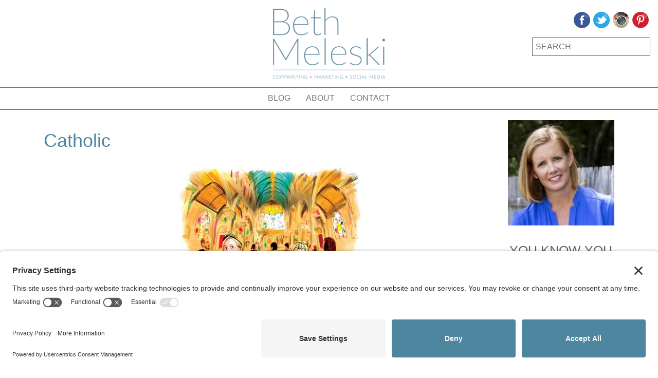

--- FILE ---
content_type: text/html; charset=UTF-8
request_url: https://www.mybethisms.com/tag/catholic/
body_size: 12492
content:
<!DOCTYPE html>
<html lang="en-US">
<head>
<link rel="preconnect" href="//privacy-proxy.usercentrics.eu">
<link rel="preload" href="//privacy-proxy.usercentrics.eu/latest/uc-block.bundle.js" as="script">
<script type="application/javascript" src="https://privacy-proxy.usercentrics.eu/latest/uc-block.bundle.js"></script>
<script id="usercentrics-cmp" src="https://app.usercentrics.eu/browser-ui/latest/loader.js" data-settings-id="afWaZsGj_ApNvv"  async></script>
<meta charset="UTF-8">
<meta name="viewport" content="width=device-width, initial-scale=1.0">
<title>Catholic Archives - My Bethisms</title>
<link rel="profile" href="http://gmpg.org/xfn/11">
<link rel="pingback" href="https://www.mybethisms.com/xmlrpc.php">
<meta name='robots' content='index, follow, max-image-preview:large, max-snippet:-1, max-video-preview:-1' />

	<!-- This site is optimized with the Yoast SEO plugin v21.2 - https://yoast.com/wordpress/plugins/seo/ -->
	<link rel="canonical" href="https://www.mybethisms.com/tag/catholic/" />
	<meta property="og:locale" content="en_US" />
	<meta property="og:type" content="article" />
	<meta property="og:title" content="Catholic Archives - My Bethisms" />
	<meta property="og:url" content="https://www.mybethisms.com/tag/catholic/" />
	<meta property="og:site_name" content="My Bethisms" />
	<script type="application/ld+json" class="yoast-schema-graph">{"@context":"https://schema.org","@graph":[{"@type":"CollectionPage","@id":"https://www.mybethisms.com/tag/catholic/","url":"https://www.mybethisms.com/tag/catholic/","name":"Catholic Archives - My Bethisms","isPartOf":{"@id":"https://www.mybethisms.com/#website"},"breadcrumb":{"@id":"https://www.mybethisms.com/tag/catholic/#breadcrumb"},"inLanguage":"en-US"},{"@type":"BreadcrumbList","@id":"https://www.mybethisms.com/tag/catholic/#breadcrumb","itemListElement":[{"@type":"ListItem","position":1,"name":"Home","item":"https://www.mybethisms.com/"},{"@type":"ListItem","position":2,"name":"Catholic"}]},{"@type":"WebSite","@id":"https://www.mybethisms.com/#website","url":"https://www.mybethisms.com/","name":"My Bethisms","description":"Writer, Mother, Minivan Driver","potentialAction":[{"@type":"SearchAction","target":{"@type":"EntryPoint","urlTemplate":"https://www.mybethisms.com/?s={search_term_string}"},"query-input":"required name=search_term_string"}],"inLanguage":"en-US"}]}</script>
	<!-- / Yoast SEO plugin. -->


<link rel='dns-prefetch' href='//static.addtoany.com' />
<link rel='dns-prefetch' href='//fonts.googleapis.com' />
<link rel="alternate" type="application/rss+xml" title="My Bethisms &raquo; Feed" href="https://www.mybethisms.com/feed/" />
<link rel="alternate" type="application/rss+xml" title="My Bethisms &raquo; Comments Feed" href="https://www.mybethisms.com/comments/feed/" />
<link rel="alternate" type="application/rss+xml" title="My Bethisms &raquo; Catholic Tag Feed" href="https://www.mybethisms.com/tag/catholic/feed/" />
		<!-- This site uses the Google Analytics by MonsterInsights plugin v9.11.1 - Using Analytics tracking - https://www.monsterinsights.com/ -->
							<script src="//www.googletagmanager.com/gtag/js?id=G-8Z9KPY1JW7"  data-cfasync="false" data-wpfc-render="false" type="text/javascript" async></script>
			<script data-cfasync="false" data-wpfc-render="false" type="text/javascript">
				var mi_version = '9.11.1';
				var mi_track_user = true;
				var mi_no_track_reason = '';
								var MonsterInsightsDefaultLocations = {"page_location":"https:\/\/www.mybethisms.com\/tag\/catholic\/","page_referrer":"https:\/\/www.mybethisms.com\/worth-a-fig"};
								if ( typeof MonsterInsightsPrivacyGuardFilter === 'function' ) {
					var MonsterInsightsLocations = (typeof MonsterInsightsExcludeQuery === 'object') ? MonsterInsightsPrivacyGuardFilter( MonsterInsightsExcludeQuery ) : MonsterInsightsPrivacyGuardFilter( MonsterInsightsDefaultLocations );
				} else {
					var MonsterInsightsLocations = (typeof MonsterInsightsExcludeQuery === 'object') ? MonsterInsightsExcludeQuery : MonsterInsightsDefaultLocations;
				}

								var disableStrs = [
										'ga-disable-G-8Z9KPY1JW7',
									];

				/* Function to detect opted out users */
				function __gtagTrackerIsOptedOut() {
					for (var index = 0; index < disableStrs.length; index++) {
						if (document.cookie.indexOf(disableStrs[index] + '=true') > -1) {
							return true;
						}
					}

					return false;
				}

				/* Disable tracking if the opt-out cookie exists. */
				if (__gtagTrackerIsOptedOut()) {
					for (var index = 0; index < disableStrs.length; index++) {
						window[disableStrs[index]] = true;
					}
				}

				/* Opt-out function */
				function __gtagTrackerOptout() {
					for (var index = 0; index < disableStrs.length; index++) {
						document.cookie = disableStrs[index] + '=true; expires=Thu, 31 Dec 2099 23:59:59 UTC; path=/';
						window[disableStrs[index]] = true;
					}
				}

				if ('undefined' === typeof gaOptout) {
					function gaOptout() {
						__gtagTrackerOptout();
					}
				}
								window.dataLayer = window.dataLayer || [];

				window.MonsterInsightsDualTracker = {
					helpers: {},
					trackers: {},
				};
				if (mi_track_user) {
					function __gtagDataLayer() {
						dataLayer.push(arguments);
					}

					function __gtagTracker(type, name, parameters) {
						if (!parameters) {
							parameters = {};
						}

						if (parameters.send_to) {
							__gtagDataLayer.apply(null, arguments);
							return;
						}

						if (type === 'event') {
														parameters.send_to = monsterinsights_frontend.v4_id;
							var hookName = name;
							if (typeof parameters['event_category'] !== 'undefined') {
								hookName = parameters['event_category'] + ':' + name;
							}

							if (typeof MonsterInsightsDualTracker.trackers[hookName] !== 'undefined') {
								MonsterInsightsDualTracker.trackers[hookName](parameters);
							} else {
								__gtagDataLayer('event', name, parameters);
							}
							
						} else {
							__gtagDataLayer.apply(null, arguments);
						}
					}

					__gtagTracker('js', new Date());
					__gtagTracker('set', {
						'developer_id.dZGIzZG': true,
											});
					if ( MonsterInsightsLocations.page_location ) {
						__gtagTracker('set', MonsterInsightsLocations);
					}
										__gtagTracker('config', 'G-8Z9KPY1JW7', {"forceSSL":"true"} );
										window.gtag = __gtagTracker;										(function () {
						/* https://developers.google.com/analytics/devguides/collection/analyticsjs/ */
						/* ga and __gaTracker compatibility shim. */
						var noopfn = function () {
							return null;
						};
						var newtracker = function () {
							return new Tracker();
						};
						var Tracker = function () {
							return null;
						};
						var p = Tracker.prototype;
						p.get = noopfn;
						p.set = noopfn;
						p.send = function () {
							var args = Array.prototype.slice.call(arguments);
							args.unshift('send');
							__gaTracker.apply(null, args);
						};
						var __gaTracker = function () {
							var len = arguments.length;
							if (len === 0) {
								return;
							}
							var f = arguments[len - 1];
							if (typeof f !== 'object' || f === null || typeof f.hitCallback !== 'function') {
								if ('send' === arguments[0]) {
									var hitConverted, hitObject = false, action;
									if ('event' === arguments[1]) {
										if ('undefined' !== typeof arguments[3]) {
											hitObject = {
												'eventAction': arguments[3],
												'eventCategory': arguments[2],
												'eventLabel': arguments[4],
												'value': arguments[5] ? arguments[5] : 1,
											}
										}
									}
									if ('pageview' === arguments[1]) {
										if ('undefined' !== typeof arguments[2]) {
											hitObject = {
												'eventAction': 'page_view',
												'page_path': arguments[2],
											}
										}
									}
									if (typeof arguments[2] === 'object') {
										hitObject = arguments[2];
									}
									if (typeof arguments[5] === 'object') {
										Object.assign(hitObject, arguments[5]);
									}
									if ('undefined' !== typeof arguments[1].hitType) {
										hitObject = arguments[1];
										if ('pageview' === hitObject.hitType) {
											hitObject.eventAction = 'page_view';
										}
									}
									if (hitObject) {
										action = 'timing' === arguments[1].hitType ? 'timing_complete' : hitObject.eventAction;
										hitConverted = mapArgs(hitObject);
										__gtagTracker('event', action, hitConverted);
									}
								}
								return;
							}

							function mapArgs(args) {
								var arg, hit = {};
								var gaMap = {
									'eventCategory': 'event_category',
									'eventAction': 'event_action',
									'eventLabel': 'event_label',
									'eventValue': 'event_value',
									'nonInteraction': 'non_interaction',
									'timingCategory': 'event_category',
									'timingVar': 'name',
									'timingValue': 'value',
									'timingLabel': 'event_label',
									'page': 'page_path',
									'location': 'page_location',
									'title': 'page_title',
									'referrer' : 'page_referrer',
								};
								for (arg in args) {
																		if (!(!args.hasOwnProperty(arg) || !gaMap.hasOwnProperty(arg))) {
										hit[gaMap[arg]] = args[arg];
									} else {
										hit[arg] = args[arg];
									}
								}
								return hit;
							}

							try {
								f.hitCallback();
							} catch (ex) {
							}
						};
						__gaTracker.create = newtracker;
						__gaTracker.getByName = newtracker;
						__gaTracker.getAll = function () {
							return [];
						};
						__gaTracker.remove = noopfn;
						__gaTracker.loaded = true;
						window['__gaTracker'] = __gaTracker;
					})();
									} else {
										console.log("");
					(function () {
						function __gtagTracker() {
							return null;
						}

						window['__gtagTracker'] = __gtagTracker;
						window['gtag'] = __gtagTracker;
					})();
									}
			</script>
							<!-- / Google Analytics by MonsterInsights -->
		<script type="text/javascript">
window._wpemojiSettings = {"baseUrl":"https:\/\/s.w.org\/images\/core\/emoji\/14.0.0\/72x72\/","ext":".png","svgUrl":"https:\/\/s.w.org\/images\/core\/emoji\/14.0.0\/svg\/","svgExt":".svg","source":{"concatemoji":"https:\/\/www.mybethisms.com\/wp-includes\/js\/wp-emoji-release.min.js?ver=6.3.7"}};
/*! This file is auto-generated */
!function(i,n){var o,s,e;function c(e){try{var t={supportTests:e,timestamp:(new Date).valueOf()};sessionStorage.setItem(o,JSON.stringify(t))}catch(e){}}function p(e,t,n){e.clearRect(0,0,e.canvas.width,e.canvas.height),e.fillText(t,0,0);var t=new Uint32Array(e.getImageData(0,0,e.canvas.width,e.canvas.height).data),r=(e.clearRect(0,0,e.canvas.width,e.canvas.height),e.fillText(n,0,0),new Uint32Array(e.getImageData(0,0,e.canvas.width,e.canvas.height).data));return t.every(function(e,t){return e===r[t]})}function u(e,t,n){switch(t){case"flag":return n(e,"\ud83c\udff3\ufe0f\u200d\u26a7\ufe0f","\ud83c\udff3\ufe0f\u200b\u26a7\ufe0f")?!1:!n(e,"\ud83c\uddfa\ud83c\uddf3","\ud83c\uddfa\u200b\ud83c\uddf3")&&!n(e,"\ud83c\udff4\udb40\udc67\udb40\udc62\udb40\udc65\udb40\udc6e\udb40\udc67\udb40\udc7f","\ud83c\udff4\u200b\udb40\udc67\u200b\udb40\udc62\u200b\udb40\udc65\u200b\udb40\udc6e\u200b\udb40\udc67\u200b\udb40\udc7f");case"emoji":return!n(e,"\ud83e\udef1\ud83c\udffb\u200d\ud83e\udef2\ud83c\udfff","\ud83e\udef1\ud83c\udffb\u200b\ud83e\udef2\ud83c\udfff")}return!1}function f(e,t,n){var r="undefined"!=typeof WorkerGlobalScope&&self instanceof WorkerGlobalScope?new OffscreenCanvas(300,150):i.createElement("canvas"),a=r.getContext("2d",{willReadFrequently:!0}),o=(a.textBaseline="top",a.font="600 32px Arial",{});return e.forEach(function(e){o[e]=t(a,e,n)}),o}function t(e){var t=i.createElement("script");t.src=e,t.defer=!0,i.head.appendChild(t)}"undefined"!=typeof Promise&&(o="wpEmojiSettingsSupports",s=["flag","emoji"],n.supports={everything:!0,everythingExceptFlag:!0},e=new Promise(function(e){i.addEventListener("DOMContentLoaded",e,{once:!0})}),new Promise(function(t){var n=function(){try{var e=JSON.parse(sessionStorage.getItem(o));if("object"==typeof e&&"number"==typeof e.timestamp&&(new Date).valueOf()<e.timestamp+604800&&"object"==typeof e.supportTests)return e.supportTests}catch(e){}return null}();if(!n){if("undefined"!=typeof Worker&&"undefined"!=typeof OffscreenCanvas&&"undefined"!=typeof URL&&URL.createObjectURL&&"undefined"!=typeof Blob)try{var e="postMessage("+f.toString()+"("+[JSON.stringify(s),u.toString(),p.toString()].join(",")+"));",r=new Blob([e],{type:"text/javascript"}),a=new Worker(URL.createObjectURL(r),{name:"wpTestEmojiSupports"});return void(a.onmessage=function(e){c(n=e.data),a.terminate(),t(n)})}catch(e){}c(n=f(s,u,p))}t(n)}).then(function(e){for(var t in e)n.supports[t]=e[t],n.supports.everything=n.supports.everything&&n.supports[t],"flag"!==t&&(n.supports.everythingExceptFlag=n.supports.everythingExceptFlag&&n.supports[t]);n.supports.everythingExceptFlag=n.supports.everythingExceptFlag&&!n.supports.flag,n.DOMReady=!1,n.readyCallback=function(){n.DOMReady=!0}}).then(function(){return e}).then(function(){var e;n.supports.everything||(n.readyCallback(),(e=n.source||{}).concatemoji?t(e.concatemoji):e.wpemoji&&e.twemoji&&(t(e.twemoji),t(e.wpemoji)))}))}((window,document),window._wpemojiSettings);
</script>
<style type="text/css">
img.wp-smiley,
img.emoji {
	display: inline !important;
	border: none !important;
	box-shadow: none !important;
	height: 1em !important;
	width: 1em !important;
	margin: 0 0.07em !important;
	vertical-align: -0.1em !important;
	background: none !important;
	padding: 0 !important;
}
</style>
	<link rel='stylesheet' id='wp-block-library-css' href='https://www.mybethisms.com/wp-includes/css/dist/block-library/style.min.css?ver=6.3.7' type='text/css' media='all' />
<style id='wp-block-library-inline-css' type='text/css'>
.has-text-align-justify{text-align:justify;}
</style>
<style id='safe-svg-svg-icon-style-inline-css' type='text/css'>
.safe-svg-cover{text-align:center}.safe-svg-cover .safe-svg-inside{display:inline-block;max-width:100%}.safe-svg-cover svg{height:100%;max-height:100%;max-width:100%;width:100%}

</style>
<link rel='stylesheet' id='mediaelement-css' href='https://www.mybethisms.com/wp-includes/js/mediaelement/mediaelementplayer-legacy.min.css?ver=4.2.17' type='text/css' media='all' />
<link rel='stylesheet' id='wp-mediaelement-css' href='https://www.mybethisms.com/wp-includes/js/mediaelement/wp-mediaelement.min.css?ver=6.3.7' type='text/css' media='all' />
<style id='classic-theme-styles-inline-css' type='text/css'>
/*! This file is auto-generated */
.wp-block-button__link{color:#fff;background-color:#32373c;border-radius:9999px;box-shadow:none;text-decoration:none;padding:calc(.667em + 2px) calc(1.333em + 2px);font-size:1.125em}.wp-block-file__button{background:#32373c;color:#fff;text-decoration:none}
</style>
<style id='global-styles-inline-css' type='text/css'>
body{--wp--preset--color--black: #000000;--wp--preset--color--cyan-bluish-gray: #abb8c3;--wp--preset--color--white: #ffffff;--wp--preset--color--pale-pink: #f78da7;--wp--preset--color--vivid-red: #cf2e2e;--wp--preset--color--luminous-vivid-orange: #ff6900;--wp--preset--color--luminous-vivid-amber: #fcb900;--wp--preset--color--light-green-cyan: #7bdcb5;--wp--preset--color--vivid-green-cyan: #00d084;--wp--preset--color--pale-cyan-blue: #8ed1fc;--wp--preset--color--vivid-cyan-blue: #0693e3;--wp--preset--color--vivid-purple: #9b51e0;--wp--preset--gradient--vivid-cyan-blue-to-vivid-purple: linear-gradient(135deg,rgba(6,147,227,1) 0%,rgb(155,81,224) 100%);--wp--preset--gradient--light-green-cyan-to-vivid-green-cyan: linear-gradient(135deg,rgb(122,220,180) 0%,rgb(0,208,130) 100%);--wp--preset--gradient--luminous-vivid-amber-to-luminous-vivid-orange: linear-gradient(135deg,rgba(252,185,0,1) 0%,rgba(255,105,0,1) 100%);--wp--preset--gradient--luminous-vivid-orange-to-vivid-red: linear-gradient(135deg,rgba(255,105,0,1) 0%,rgb(207,46,46) 100%);--wp--preset--gradient--very-light-gray-to-cyan-bluish-gray: linear-gradient(135deg,rgb(238,238,238) 0%,rgb(169,184,195) 100%);--wp--preset--gradient--cool-to-warm-spectrum: linear-gradient(135deg,rgb(74,234,220) 0%,rgb(151,120,209) 20%,rgb(207,42,186) 40%,rgb(238,44,130) 60%,rgb(251,105,98) 80%,rgb(254,248,76) 100%);--wp--preset--gradient--blush-light-purple: linear-gradient(135deg,rgb(255,206,236) 0%,rgb(152,150,240) 100%);--wp--preset--gradient--blush-bordeaux: linear-gradient(135deg,rgb(254,205,165) 0%,rgb(254,45,45) 50%,rgb(107,0,62) 100%);--wp--preset--gradient--luminous-dusk: linear-gradient(135deg,rgb(255,203,112) 0%,rgb(199,81,192) 50%,rgb(65,88,208) 100%);--wp--preset--gradient--pale-ocean: linear-gradient(135deg,rgb(255,245,203) 0%,rgb(182,227,212) 50%,rgb(51,167,181) 100%);--wp--preset--gradient--electric-grass: linear-gradient(135deg,rgb(202,248,128) 0%,rgb(113,206,126) 100%);--wp--preset--gradient--midnight: linear-gradient(135deg,rgb(2,3,129) 0%,rgb(40,116,252) 100%);--wp--preset--font-size--small: 13px;--wp--preset--font-size--medium: 20px;--wp--preset--font-size--large: 36px;--wp--preset--font-size--x-large: 42px;--wp--preset--spacing--20: 0.44rem;--wp--preset--spacing--30: 0.67rem;--wp--preset--spacing--40: 1rem;--wp--preset--spacing--50: 1.5rem;--wp--preset--spacing--60: 2.25rem;--wp--preset--spacing--70: 3.38rem;--wp--preset--spacing--80: 5.06rem;--wp--preset--shadow--natural: 6px 6px 9px rgba(0, 0, 0, 0.2);--wp--preset--shadow--deep: 12px 12px 50px rgba(0, 0, 0, 0.4);--wp--preset--shadow--sharp: 6px 6px 0px rgba(0, 0, 0, 0.2);--wp--preset--shadow--outlined: 6px 6px 0px -3px rgba(255, 255, 255, 1), 6px 6px rgba(0, 0, 0, 1);--wp--preset--shadow--crisp: 6px 6px 0px rgba(0, 0, 0, 1);}:where(.is-layout-flex){gap: 0.5em;}:where(.is-layout-grid){gap: 0.5em;}body .is-layout-flow > .alignleft{float: left;margin-inline-start: 0;margin-inline-end: 2em;}body .is-layout-flow > .alignright{float: right;margin-inline-start: 2em;margin-inline-end: 0;}body .is-layout-flow > .aligncenter{margin-left: auto !important;margin-right: auto !important;}body .is-layout-constrained > .alignleft{float: left;margin-inline-start: 0;margin-inline-end: 2em;}body .is-layout-constrained > .alignright{float: right;margin-inline-start: 2em;margin-inline-end: 0;}body .is-layout-constrained > .aligncenter{margin-left: auto !important;margin-right: auto !important;}body .is-layout-constrained > :where(:not(.alignleft):not(.alignright):not(.alignfull)){max-width: var(--wp--style--global--content-size);margin-left: auto !important;margin-right: auto !important;}body .is-layout-constrained > .alignwide{max-width: var(--wp--style--global--wide-size);}body .is-layout-flex{display: flex;}body .is-layout-flex{flex-wrap: wrap;align-items: center;}body .is-layout-flex > *{margin: 0;}body .is-layout-grid{display: grid;}body .is-layout-grid > *{margin: 0;}:where(.wp-block-columns.is-layout-flex){gap: 2em;}:where(.wp-block-columns.is-layout-grid){gap: 2em;}:where(.wp-block-post-template.is-layout-flex){gap: 1.25em;}:where(.wp-block-post-template.is-layout-grid){gap: 1.25em;}.has-black-color{color: var(--wp--preset--color--black) !important;}.has-cyan-bluish-gray-color{color: var(--wp--preset--color--cyan-bluish-gray) !important;}.has-white-color{color: var(--wp--preset--color--white) !important;}.has-pale-pink-color{color: var(--wp--preset--color--pale-pink) !important;}.has-vivid-red-color{color: var(--wp--preset--color--vivid-red) !important;}.has-luminous-vivid-orange-color{color: var(--wp--preset--color--luminous-vivid-orange) !important;}.has-luminous-vivid-amber-color{color: var(--wp--preset--color--luminous-vivid-amber) !important;}.has-light-green-cyan-color{color: var(--wp--preset--color--light-green-cyan) !important;}.has-vivid-green-cyan-color{color: var(--wp--preset--color--vivid-green-cyan) !important;}.has-pale-cyan-blue-color{color: var(--wp--preset--color--pale-cyan-blue) !important;}.has-vivid-cyan-blue-color{color: var(--wp--preset--color--vivid-cyan-blue) !important;}.has-vivid-purple-color{color: var(--wp--preset--color--vivid-purple) !important;}.has-black-background-color{background-color: var(--wp--preset--color--black) !important;}.has-cyan-bluish-gray-background-color{background-color: var(--wp--preset--color--cyan-bluish-gray) !important;}.has-white-background-color{background-color: var(--wp--preset--color--white) !important;}.has-pale-pink-background-color{background-color: var(--wp--preset--color--pale-pink) !important;}.has-vivid-red-background-color{background-color: var(--wp--preset--color--vivid-red) !important;}.has-luminous-vivid-orange-background-color{background-color: var(--wp--preset--color--luminous-vivid-orange) !important;}.has-luminous-vivid-amber-background-color{background-color: var(--wp--preset--color--luminous-vivid-amber) !important;}.has-light-green-cyan-background-color{background-color: var(--wp--preset--color--light-green-cyan) !important;}.has-vivid-green-cyan-background-color{background-color: var(--wp--preset--color--vivid-green-cyan) !important;}.has-pale-cyan-blue-background-color{background-color: var(--wp--preset--color--pale-cyan-blue) !important;}.has-vivid-cyan-blue-background-color{background-color: var(--wp--preset--color--vivid-cyan-blue) !important;}.has-vivid-purple-background-color{background-color: var(--wp--preset--color--vivid-purple) !important;}.has-black-border-color{border-color: var(--wp--preset--color--black) !important;}.has-cyan-bluish-gray-border-color{border-color: var(--wp--preset--color--cyan-bluish-gray) !important;}.has-white-border-color{border-color: var(--wp--preset--color--white) !important;}.has-pale-pink-border-color{border-color: var(--wp--preset--color--pale-pink) !important;}.has-vivid-red-border-color{border-color: var(--wp--preset--color--vivid-red) !important;}.has-luminous-vivid-orange-border-color{border-color: var(--wp--preset--color--luminous-vivid-orange) !important;}.has-luminous-vivid-amber-border-color{border-color: var(--wp--preset--color--luminous-vivid-amber) !important;}.has-light-green-cyan-border-color{border-color: var(--wp--preset--color--light-green-cyan) !important;}.has-vivid-green-cyan-border-color{border-color: var(--wp--preset--color--vivid-green-cyan) !important;}.has-pale-cyan-blue-border-color{border-color: var(--wp--preset--color--pale-cyan-blue) !important;}.has-vivid-cyan-blue-border-color{border-color: var(--wp--preset--color--vivid-cyan-blue) !important;}.has-vivid-purple-border-color{border-color: var(--wp--preset--color--vivid-purple) !important;}.has-vivid-cyan-blue-to-vivid-purple-gradient-background{background: var(--wp--preset--gradient--vivid-cyan-blue-to-vivid-purple) !important;}.has-light-green-cyan-to-vivid-green-cyan-gradient-background{background: var(--wp--preset--gradient--light-green-cyan-to-vivid-green-cyan) !important;}.has-luminous-vivid-amber-to-luminous-vivid-orange-gradient-background{background: var(--wp--preset--gradient--luminous-vivid-amber-to-luminous-vivid-orange) !important;}.has-luminous-vivid-orange-to-vivid-red-gradient-background{background: var(--wp--preset--gradient--luminous-vivid-orange-to-vivid-red) !important;}.has-very-light-gray-to-cyan-bluish-gray-gradient-background{background: var(--wp--preset--gradient--very-light-gray-to-cyan-bluish-gray) !important;}.has-cool-to-warm-spectrum-gradient-background{background: var(--wp--preset--gradient--cool-to-warm-spectrum) !important;}.has-blush-light-purple-gradient-background{background: var(--wp--preset--gradient--blush-light-purple) !important;}.has-blush-bordeaux-gradient-background{background: var(--wp--preset--gradient--blush-bordeaux) !important;}.has-luminous-dusk-gradient-background{background: var(--wp--preset--gradient--luminous-dusk) !important;}.has-pale-ocean-gradient-background{background: var(--wp--preset--gradient--pale-ocean) !important;}.has-electric-grass-gradient-background{background: var(--wp--preset--gradient--electric-grass) !important;}.has-midnight-gradient-background{background: var(--wp--preset--gradient--midnight) !important;}.has-small-font-size{font-size: var(--wp--preset--font-size--small) !important;}.has-medium-font-size{font-size: var(--wp--preset--font-size--medium) !important;}.has-large-font-size{font-size: var(--wp--preset--font-size--large) !important;}.has-x-large-font-size{font-size: var(--wp--preset--font-size--x-large) !important;}
.wp-block-navigation a:where(:not(.wp-element-button)){color: inherit;}
:where(.wp-block-post-template.is-layout-flex){gap: 1.25em;}:where(.wp-block-post-template.is-layout-grid){gap: 1.25em;}
:where(.wp-block-columns.is-layout-flex){gap: 2em;}:where(.wp-block-columns.is-layout-grid){gap: 2em;}
.wp-block-pullquote{font-size: 1.5em;line-height: 1.6;}
</style>
<link rel='stylesheet' id='mc4wp-form-basic-css' href='https://www.mybethisms.com/wp-content/plugins/mailchimp-for-wp/assets/css/form-basic.css?ver=4.9.7' type='text/css' media='all' />
<link rel='stylesheet' id='cc-bootstrap-css' href='https://www.mybethisms.com/wp-content/themes/core_v1.6/includes/resources/bootstrap/css/bootstrap.min.css?ver=6.3.7' type='text/css' media='all' />
<link rel='stylesheet' id='cc-style-css' href='https://www.mybethisms.com/wp-content/themes/core_v1.6/style.css?ver=6.3.7' type='text/css' media='all' />
<link rel='stylesheet' id='cc-site-options-css' href='https://www.mybethisms.com/wp-content/core-styles/my-bethisms/options.min.css?ver=6.3.7' type='text/css' media='all' />
<link rel='stylesheet' id='my-bethisms-style-css' href='https://www.mybethisms.com/wp-content/core-styles/my-bethisms/style.css?ver=6.3.7' type='text/css' media='all' />
<link rel='stylesheet' id='jetpack-subscriptions-css' href='https://www.mybethisms.com/wp-content/plugins/jetpack/modules/subscriptions/subscriptions.css?ver=12.6.3' type='text/css' media='all' />
<link rel='stylesheet' id='acfgfs-enqueue-fonts-css' href='//fonts.googleapis.com/css?family=Source+Sans+Pro%3A200%2C300%2C400&#038;subset=latin&#038;ver=6.3.7' type='text/css' media='all' />
<link rel='stylesheet' id='addtoany-css' href='https://www.mybethisms.com/wp-content/plugins/add-to-any/addtoany.min.css?ver=1.16' type='text/css' media='all' />
<script type='text/javascript' src='https://www.mybethisms.com/wp-content/plugins/google-analytics-for-wordpress/assets/js/frontend-gtag.js?ver=9.11.1' id='monsterinsights-frontend-script-js' async data-wp-strategy='async'></script>
<script data-cfasync="false" data-wpfc-render="false" type="text/javascript" id='monsterinsights-frontend-script-js-extra'>/* <![CDATA[ */
var monsterinsights_frontend = {"js_events_tracking":"true","download_extensions":"doc,pdf,ppt,zip,xls,docx,pptx,xlsx","inbound_paths":"[]","home_url":"https:\/\/www.mybethisms.com","hash_tracking":"false","v4_id":"G-8Z9KPY1JW7"};/* ]]> */
</script>
<script id="addtoany-core-js-before" type="text/javascript">
window.a2a_config=window.a2a_config||{};a2a_config.callbacks=[];a2a_config.overlays=[];a2a_config.templates={};
</script>
<script type='text/javascript' async src='https://static.addtoany.com/menu/page.js' id='addtoany-core-js'></script>
<script type='text/javascript' src='https://www.mybethisms.com/wp-includes/js/jquery/jquery.min.js?ver=3.7.0' id='jquery-core-js'></script>
<script type='text/javascript' src='https://www.mybethisms.com/wp-includes/js/jquery/jquery-migrate.min.js?ver=3.4.1' id='jquery-migrate-js'></script>
<script type='text/javascript' async src='https://www.mybethisms.com/wp-content/plugins/add-to-any/addtoany.min.js?ver=1.1' id='addtoany-jquery-js'></script>
<script type='text/javascript' src='https://www.mybethisms.com/wp-content/themes/core_v1.6/includes/resources/bootstrap/js/bootstrap.min.js?ver=6.3.7' id='_tk-bootstrapjs-js'></script>
<script type='text/javascript' src='https://www.mybethisms.com/wp-content/themes/core_v1.6/includes/js/core-theme-js.js?ver=6.3.7' id='core_theme_js-js'></script>
<script type='text/javascript' src='https://www.mybethisms.com/wp-content/themes/core_v1.6/includes/jquery-imageloader-master/jquery.imageloader.js?ver=6.3.7' id='jquery_imageloader-js'></script>
<link rel="https://api.w.org/" href="https://www.mybethisms.com/wp-json/" /><link rel="alternate" type="application/json" href="https://www.mybethisms.com/wp-json/wp/v2/tags/56" /><link rel="EditURI" type="application/rsd+xml" title="RSD" href="https://www.mybethisms.com/xmlrpc.php?rsd" />
<meta name="generator" content="WordPress 6.3.7" />
<style> 
/**
*  		Custom inline-styles rendered by the theme, Core, by Creare Marketing.
*		www.crearewebsites.com
*
*/



</style>

<style>.mc4wp-checkbox-wp-comment-form{clear:both;width:auto;display:block;position:static}.mc4wp-checkbox-wp-comment-form input{float:none;vertical-align:middle;-webkit-appearance:checkbox;width:auto;max-width:21px;margin:0 6px 0 0;padding:0;position:static;display:inline-block!important}.mc4wp-checkbox-wp-comment-form label{float:none;cursor:pointer;width:auto;margin:0 0 16px;display:block;position:static}</style><noscript><style>.lazyload[data-src]{display:none !important;}</style></noscript><style>.lazyload{background-image:none !important;}.lazyload:before{background-image:none !important;}</style><link rel="icon" href="https://www.mybethisms.com/wp-content/uploads/2023/01/cropped-beth-b-icon-32x32.png" sizes="32x32" />
<link rel="icon" href="https://www.mybethisms.com/wp-content/uploads/2023/01/cropped-beth-b-icon-192x192.png" sizes="192x192" />
<link rel="apple-touch-icon" href="https://www.mybethisms.com/wp-content/uploads/2023/01/cropped-beth-b-icon-180x180.png" />
<meta name="msapplication-TileImage" content="https://www.mybethisms.com/wp-content/uploads/2023/01/cropped-beth-b-icon-270x270.png" />
</head>

<body class="archive tag tag-catholic tag-56 worth-a-fig">

  		
<div id="total-page-wrapper">

	

<header id="masthead" class="site-header " role="banner">
  
	    
    <nav class="site-navigation ">	
    	<div class="content-group-above_navigation"><div id="header-content-0-above_navigation-nav" class="pull-right  above_navigation social extra-header-content"><ul class="social-icons"><li id="social-icons-02"><a href="http://www.facebook.com/Beth-Meleski-1500262223600340/timeline/" rel="bookmark" target="_blank"><img width="32" height="32" src="[data-uri]" class="attachment-social_icons size-social_icons lazyload" alt="" decoding="async"   data-src="https://www.mybethisms.com/wp-content/uploads/2015/09/social-icons-02-32x32.png" data-srcset="https://www.mybethisms.com/wp-content/uploads/2015/09/social-icons-02-32x32.png 32w, https://www.mybethisms.com/wp-content/uploads/2015/09/social-icons-02-150x150.png 150w, https://www.mybethisms.com/wp-content/uploads/2015/09/social-icons-02-300x300.png 300w, https://www.mybethisms.com/wp-content/uploads/2015/09/social-icons-02-400x400.png 400w, https://www.mybethisms.com/wp-content/uploads/2015/09/social-icons-02-48x48.png 48w, https://www.mybethisms.com/wp-content/uploads/2015/09/social-icons-02-210x210.png 210w, https://www.mybethisms.com/wp-content/uploads/2015/09/social-icons-02.png 500w" data-sizes="auto" data-eio-rwidth="32" data-eio-rheight="32" /><noscript><img width="32" height="32" src="https://www.mybethisms.com/wp-content/uploads/2015/09/social-icons-02-32x32.png" class="attachment-social_icons size-social_icons" alt="" decoding="async" srcset="https://www.mybethisms.com/wp-content/uploads/2015/09/social-icons-02-32x32.png 32w, https://www.mybethisms.com/wp-content/uploads/2015/09/social-icons-02-150x150.png 150w, https://www.mybethisms.com/wp-content/uploads/2015/09/social-icons-02-300x300.png 300w, https://www.mybethisms.com/wp-content/uploads/2015/09/social-icons-02-400x400.png 400w, https://www.mybethisms.com/wp-content/uploads/2015/09/social-icons-02-48x48.png 48w, https://www.mybethisms.com/wp-content/uploads/2015/09/social-icons-02-210x210.png 210w, https://www.mybethisms.com/wp-content/uploads/2015/09/social-icons-02.png 500w" sizes="(max-width: 32px) 100vw, 32px" data-eio="l" /></noscript></a></li><li id="social-icons-01"><a href="http://twitter.com/mybethisms" rel="bookmark" target="_blank"><img width="32" height="32" src="[data-uri]" class="attachment-social_icons size-social_icons lazyload" alt="" decoding="async"   data-src="https://www.mybethisms.com/wp-content/uploads/2015/09/social-icons-01-32x32.png" data-srcset="https://www.mybethisms.com/wp-content/uploads/2015/09/social-icons-01-32x32.png 32w, https://www.mybethisms.com/wp-content/uploads/2015/09/social-icons-01-150x150.png 150w, https://www.mybethisms.com/wp-content/uploads/2015/09/social-icons-01-300x300.png 300w, https://www.mybethisms.com/wp-content/uploads/2015/09/social-icons-01-400x400.png 400w, https://www.mybethisms.com/wp-content/uploads/2015/09/social-icons-01-48x48.png 48w, https://www.mybethisms.com/wp-content/uploads/2015/09/social-icons-01-210x210.png 210w, https://www.mybethisms.com/wp-content/uploads/2015/09/social-icons-01.png 500w" data-sizes="auto" data-eio-rwidth="32" data-eio-rheight="32" /><noscript><img width="32" height="32" src="https://www.mybethisms.com/wp-content/uploads/2015/09/social-icons-01-32x32.png" class="attachment-social_icons size-social_icons" alt="" decoding="async" srcset="https://www.mybethisms.com/wp-content/uploads/2015/09/social-icons-01-32x32.png 32w, https://www.mybethisms.com/wp-content/uploads/2015/09/social-icons-01-150x150.png 150w, https://www.mybethisms.com/wp-content/uploads/2015/09/social-icons-01-300x300.png 300w, https://www.mybethisms.com/wp-content/uploads/2015/09/social-icons-01-400x400.png 400w, https://www.mybethisms.com/wp-content/uploads/2015/09/social-icons-01-48x48.png 48w, https://www.mybethisms.com/wp-content/uploads/2015/09/social-icons-01-210x210.png 210w, https://www.mybethisms.com/wp-content/uploads/2015/09/social-icons-01.png 500w" sizes="(max-width: 32px) 100vw, 32px" data-eio="l" /></noscript></a></li><li id="ahh-instagram-icon"><a href="http://instagram.com/mybethisms/" rel="bookmark" target="_blank"><img width="32" height="32" src="[data-uri]" class="attachment-social_icons size-social_icons lazyload" alt="" decoding="async"   data-src="https://www.mybethisms.com/wp-content/uploads/2015/09/ahh-instagram-icon-32x32.png" data-srcset="https://www.mybethisms.com/wp-content/uploads/2015/09/ahh-instagram-icon-32x32.png 32w, https://www.mybethisms.com/wp-content/uploads/2015/09/ahh-instagram-icon-150x150.png 150w, https://www.mybethisms.com/wp-content/uploads/2015/09/ahh-instagram-icon-300x300.png 300w, https://www.mybethisms.com/wp-content/uploads/2015/09/ahh-instagram-icon-48x48.png 48w, https://www.mybethisms.com/wp-content/uploads/2015/09/ahh-instagram-icon-210x210.png 210w, https://www.mybethisms.com/wp-content/uploads/2015/09/ahh-instagram-icon.png 360w" data-sizes="auto" data-eio-rwidth="32" data-eio-rheight="32" /><noscript><img width="32" height="32" src="https://www.mybethisms.com/wp-content/uploads/2015/09/ahh-instagram-icon-32x32.png" class="attachment-social_icons size-social_icons" alt="" decoding="async" srcset="https://www.mybethisms.com/wp-content/uploads/2015/09/ahh-instagram-icon-32x32.png 32w, https://www.mybethisms.com/wp-content/uploads/2015/09/ahh-instagram-icon-150x150.png 150w, https://www.mybethisms.com/wp-content/uploads/2015/09/ahh-instagram-icon-300x300.png 300w, https://www.mybethisms.com/wp-content/uploads/2015/09/ahh-instagram-icon-48x48.png 48w, https://www.mybethisms.com/wp-content/uploads/2015/09/ahh-instagram-icon-210x210.png 210w, https://www.mybethisms.com/wp-content/uploads/2015/09/ahh-instagram-icon.png 360w" sizes="(max-width: 32px) 100vw, 32px" data-eio="l" /></noscript></a></li><li id="social-icons-04"><a href="http://pinterest.com/mybethisms/" rel="bookmark" target="_blank"><img width="32" height="32" src="[data-uri]" class="attachment-social_icons size-social_icons lazyload" alt="" decoding="async"   data-src="https://www.mybethisms.com/wp-content/uploads/2015/09/social-icons-04-32x32.png" data-srcset="https://www.mybethisms.com/wp-content/uploads/2015/09/social-icons-04-32x32.png 32w, https://www.mybethisms.com/wp-content/uploads/2015/09/social-icons-04-150x150.png 150w, https://www.mybethisms.com/wp-content/uploads/2015/09/social-icons-04-300x300.png 300w, https://www.mybethisms.com/wp-content/uploads/2015/09/social-icons-04-400x400.png 400w, https://www.mybethisms.com/wp-content/uploads/2015/09/social-icons-04-48x48.png 48w, https://www.mybethisms.com/wp-content/uploads/2015/09/social-icons-04-210x210.png 210w, https://www.mybethisms.com/wp-content/uploads/2015/09/social-icons-04.png 500w" data-sizes="auto" data-eio-rwidth="32" data-eio-rheight="32" /><noscript><img width="32" height="32" src="https://www.mybethisms.com/wp-content/uploads/2015/09/social-icons-04-32x32.png" class="attachment-social_icons size-social_icons" alt="" decoding="async" srcset="https://www.mybethisms.com/wp-content/uploads/2015/09/social-icons-04-32x32.png 32w, https://www.mybethisms.com/wp-content/uploads/2015/09/social-icons-04-150x150.png 150w, https://www.mybethisms.com/wp-content/uploads/2015/09/social-icons-04-300x300.png 300w, https://www.mybethisms.com/wp-content/uploads/2015/09/social-icons-04-400x400.png 400w, https://www.mybethisms.com/wp-content/uploads/2015/09/social-icons-04-48x48.png 48w, https://www.mybethisms.com/wp-content/uploads/2015/09/social-icons-04-210x210.png 210w, https://www.mybethisms.com/wp-content/uploads/2015/09/social-icons-04.png 500w" sizes="(max-width: 32px) 100vw, 32px" data-eio="l" /></noscript></a></li></ul></div><div id="header-content-1-above_navigation-nav" class="pull-right  above_navigation social extra-header-content"><form role="search" method="get" class="search-form" action="https://www.mybethisms.com/">
	<label>
		<input type="search" class="search-field" placeholder="Search" value="" name="s" title="Search for:">
	</label>
	<input type="submit" class="search-submit" value="Search">
</form>

</div></div>	
        <div class="site-navigation-inner">
            <div class="navbar navbar-default"><div class="navbar-header"><button type="button" class="navbar-toggle" data-toggle="collapse" data-target="#main-menu-wrapper"><span class="sr-only">Toggle navigation</span><span class="icon-bar"></span><span class="icon-bar"></span><span class="icon-bar"></span></button><a href="https://www.mybethisms.com" title="My Bethisms" rel="home" class="navbar-brand"><img width="768" height="484" src="[data-uri]" class="attachment-medium_large size-medium_large lazyload" alt="Beth Meleski - Copywriting, Marketing, Social Media" decoding="async" fetchpriority="high"   data-src="https://www.mybethisms.com/wp-content/uploads/2015/09/Beth-Meleski-logo-768x484.png" data-srcset="https://www.mybethisms.com/wp-content/uploads/2015/09/Beth-Meleski-logo-768x484.png 768w, https://www.mybethisms.com/wp-content/uploads/2015/09/Beth-Meleski-logo-300x189.png 300w, https://www.mybethisms.com/wp-content/uploads/2015/09/Beth-Meleski-logo-400x252.png 400w, https://www.mybethisms.com/wp-content/uploads/2015/09/Beth-Meleski-logo-210x132.png 210w, https://www.mybethisms.com/wp-content/uploads/2015/09/Beth-Meleski-logo.png 875w" data-sizes="auto" data-eio-rwidth="768" data-eio-rheight="484" /><noscript><img width="768" height="484" src="https://www.mybethisms.com/wp-content/uploads/2015/09/Beth-Meleski-logo-768x484.png" class="attachment-medium_large size-medium_large" alt="Beth Meleski - Copywriting, Marketing, Social Media" decoding="async" fetchpriority="high" srcset="https://www.mybethisms.com/wp-content/uploads/2015/09/Beth-Meleski-logo-768x484.png 768w, https://www.mybethisms.com/wp-content/uploads/2015/09/Beth-Meleski-logo-300x189.png 300w, https://www.mybethisms.com/wp-content/uploads/2015/09/Beth-Meleski-logo-400x252.png 400w, https://www.mybethisms.com/wp-content/uploads/2015/09/Beth-Meleski-logo-210x132.png 210w, https://www.mybethisms.com/wp-content/uploads/2015/09/Beth-Meleski-logo.png 875w" sizes="(max-width: 768px) 100vw, 768px" data-eio="l" /></noscript></a></div><div id="main-menu-wrapper" class="collapse navbar-collapse navbar-responsive-collapse"><ul id="main-menu" class="nav navbar-nav"><li id="menu-item-28" class="menu-item menu-item-type-post_type menu-item-object-page current_page_parent menu-item-28"><a href="https://www.mybethisms.com/blog/">Blog</a></li>
<li id="menu-item-27" class="menu-item menu-item-type-post_type menu-item-object-page menu-item-27"><a href="https://www.mybethisms.com/about/">About</a></li>
<li id="menu-item-25" class="menu-item menu-item-type-post_type menu-item-object-page menu-item-25"><a href="https://www.mybethisms.com/contact/">Contact</a></li>
</ul></div></div>       </div>
    </nav><!-- .site-navigation -->

    	
</header><!-- #masthead -->


          


<div id="main-content" class="main-content container">
  <div class="col-lg-19 col-md-18 col-sm-16 col-xs-24 container posts-listing"><header class="page-header"><h1 class="page-title">Catholic</h1></header>
<article id="post-315" class="post-315 post type-post status-publish format-standard hentry category-as-i-see-it tag-america-magazine tag-catholic tag-faith-in-focus tag-parent tag-parenting">


<a href="https://www.mybethisms.com/worth-a-fig/"><div class="featured-img has-image-loader"><img width="400" height="309" src="[data-uri]" class="attachment-featured_image size-featured_image lazyload" alt="" decoding="async"   data-src="https://www.mybethisms.com/wp-content/uploads/2016/05/meleski-bob_eckstein-america_final.jpg" data-srcset="https://www.mybethisms.com/wp-content/uploads/2016/05/meleski-bob_eckstein-america_final.jpg 400w, https://www.mybethisms.com/wp-content/uploads/2016/05/meleski-bob_eckstein-america_final-300x232.jpg 300w, https://www.mybethisms.com/wp-content/uploads/2016/05/meleski-bob_eckstein-america_final-210x162.jpg 210w" data-sizes="auto" data-eio-rwidth="400" data-eio-rheight="309" /><noscript><img width="400" height="309" src="https://www.mybethisms.com/wp-content/uploads/2016/05/meleski-bob_eckstein-america_final.jpg" class="attachment-featured_image size-featured_image" alt="" decoding="async" srcset="https://www.mybethisms.com/wp-content/uploads/2016/05/meleski-bob_eckstein-america_final.jpg 400w, https://www.mybethisms.com/wp-content/uploads/2016/05/meleski-bob_eckstein-america_final-300x232.jpg 300w, https://www.mybethisms.com/wp-content/uploads/2016/05/meleski-bob_eckstein-america_final-210x162.jpg 210w" sizes="(max-width: 400px) 100vw, 400px" data-eio="l" /></noscript></div></a>   	 
    <header class="page-header">
		           	<h1 class="page-title">
          		<a href="https://www.mybethisms.com/worth-a-fig/">Worth A Fig</a>			</h1>
	</header><!-- .entry-header -->
	<div class="entry-meta">
    	<a href="https://www.mybethisms.com/worth-a-fig/" title="9:09 am" rel="bookmark"><time class="entry-date published" datetime="2016-05-09T09:09:14-04:00">May 9, 2016</time></a>    </div>
	
        
	<div class="entry-content">
       	<p>Yesterday was Mother&#8217;s Day and our 9:30 am mass was crammed with families including one family we see every week attending mass with all four of their kids. The oldest is probably in kindergarten or first grade. The youngest is still in an infant carrier. At one point, the father took the baby out of the [&hellip;]</p>
	</div><!-- .entry-content -->
    
    <div class="read-more">
    	<a href="https://www.mybethisms.com/worth-a-fig/" rel="bookmark" title="Worth A Fig">Read More&nbsp;&raquo;</a>    </div>



</article><!-- #post-## -->
</div><div class="sidebar-wrapper">
  
	
	<div class="col-lg-5 col-md-6 col-sm-8 col-xs-24 sidebar">

				<div class="sidebar-padder">

						<aside id="text-2" class="widget widget_text">			<div class="textwidget"></div>
		<a href="https://www.mybethisms.com/about/"><img src="[data-uri]" data-src="https://www.mybethisms.com/wp-content/uploads/2015/09/beth_031_thumbnail-210x207.jpg" decoding="async" class="lazyload" data-eio-rwidth="210" data-eio-rheight="207"><noscript><img src="https://www.mybethisms.com/wp-content/uploads/2015/09/beth_031_thumbnail-210x207.jpg" data-eio="l"></noscript></a></aside><aside id="blog_subscription-2" class="widget widget_blog_subscription jetpack_subscription_widget"><h3 class="widget-title">You know you want more.</h3>
			<div class="wp-block-jetpack-subscriptions__container">
			<form action="#" method="post" accept-charset="utf-8" id="subscribe-blog-blog_subscription-2"
				data-blog="101478134"
				data-post_access_level="everybody" >
									<div id="subscribe-text"><p>Enter your email here to subscribe to this blog so you'll be notified whenever I decide to shoot my mouth off again:</p>
</div>
										<p id="subscribe-email">
						<label id="jetpack-subscribe-label"
							class="screen-reader-text"
							for="subscribe-field-blog_subscription-2">
							Email Address						</label>
						<input type="email" name="email" required="required"
																					value=""
							id="subscribe-field-blog_subscription-2"
							placeholder="Email Address"
						/>
					</p>

					<p id="subscribe-submit"
											>
						<input type="hidden" name="action" value="subscribe"/>
						<input type="hidden" name="source" value="https://www.mybethisms.com/tag/catholic/"/>
						<input type="hidden" name="sub-type" value="widget"/>
						<input type="hidden" name="redirect_fragment" value="subscribe-blog-blog_subscription-2"/>
												<button type="submit"
															class="wp-block-button__link"
																					name="jetpack_subscriptions_widget"
						>
							Subscribe						</button>
					</p>
							</form>
						</div>
			
</aside><aside id="mc4wp_form_widget-2" class="widget widget_mc4wp_form_widget"><h3 class="widget-title">OR</h3><script>(function() {
	window.mc4wp = window.mc4wp || {
		listeners: [],
		forms: {
			on: function(evt, cb) {
				window.mc4wp.listeners.push(
					{
						event   : evt,
						callback: cb
					}
				);
			}
		}
	}
})();
</script><!-- Mailchimp for WordPress v4.9.7 - https://wordpress.org/plugins/mailchimp-for-wp/ --><form id="mc4wp-form-1" class="mc4wp-form mc4wp-form-327 mc4wp-form-basic" method="post" data-id="327" data-name="Default sign-up form" ><div class="mc4wp-form-fields"><p>
Enter your information here to receive a nifty newsletter once and a while:</p>
<p>
    <input type="text" name="FNAME" placeholder="Your first name" required="required">
</p><p>
    <input type="text" name="LNAME" placeholder="Your last name" required="required">
</p><p>
	<input type="email" id="mc4wp_email" name="EMAIL" placeholder="Your email address" required />
</p>

<p>
	<input type="submit" value="Sign up" />
</p>
<p>&nbsp;</p>
<p>
Better yet, do both. 'Cause you're crazy that way.
</p></div><label style="display: none !important;">Leave this field empty if you're human: <input type="text" name="_mc4wp_honeypot" value="" tabindex="-1" autocomplete="off" /></label><input type="hidden" name="_mc4wp_timestamp" value="1768618424" /><input type="hidden" name="_mc4wp_form_id" value="327" /><input type="hidden" name="_mc4wp_form_element_id" value="mc4wp-form-1" /><div class="mc4wp-response"></div></form><!-- / Mailchimp for WordPress Plugin --></aside>
		<aside id="recent-posts-2" class="widget widget_recent_entries">
		<h3 class="widget-title">Recent Posts</h3>
		<ul>
											<li>
					<a href="https://www.mybethisms.com/baby-panda/">Bear Hug</a>
									</li>
											<li>
					<a href="https://www.mybethisms.com/what-joe-biden-should-be-doing-like-right-now/">What Joe Biden Should Be Doing Like, Right Now</a>
									</li>
											<li>
					<a href="https://www.mybethisms.com/fifty-is-nifty/">Fifty is Nifty</a>
									</li>
											<li>
					<a href="https://www.mybethisms.com/sixteen-candles/">Sixteen Candles</a>
									</li>
											<li>
					<a href="https://www.mybethisms.com/trying-white-supremacy-size/">Trying on White Supremacy for Size</a>
									</li>
					</ul>

		</aside><aside id="categories-2" class="widget widget_categories"><h3 class="widget-title">Categories</h3>
			<ul>
					<li class="cat-item cat-item-8"><a href="https://www.mybethisms.com/category/as-i-see-it/">As I See It</a>
</li>
	<li class="cat-item cat-item-7"><a href="https://www.mybethisms.com/category/everydays-a-holiday/">Everyday&#039;s A Holiday</a>
</li>
	<li class="cat-item cat-item-9"><a href="https://www.mybethisms.com/category/minutiae/">Minutiae</a>
</li>
	<li class="cat-item cat-item-10"><a href="https://www.mybethisms.com/category/my-housemates/">My Housemates</a>
</li>
	<li class="cat-item cat-item-4"><a href="https://www.mybethisms.com/category/my-world-you-just-live-in-it/">My World, You Just Live In It</a>
</li>
	<li class="cat-item cat-item-6"><a href="https://www.mybethisms.com/category/trends-dorky/">Trends Dorky</a>
</li>
	<li class="cat-item cat-item-1"><a href="https://www.mybethisms.com/category/uncategorized/">Uncategorized</a>
</li>
	<li class="cat-item cat-item-3"><a href="https://www.mybethisms.com/category/yours-truly/">Yours Truly</a>
</li>
			</ul>

			</aside><aside id="text-3" class="widget widget_text"><h3 class="widget-title">Accomplishments</h3>			<div class="textwidget"><a href="https://www.bloguconference.com"target="_blank"><img src="[data-uri]" border="0" alt=" photo 11230969_10203049615681571_7548773211246499103_n_zpsoyqd74x8.jpg" data-src="https://i143.photobucket.com/albums/r130/iambready/11230969_10203049615681571_7548773211246499103_n_zpsoyqd74x8.jpg" decoding="async" class="lazyload" /><noscript><img src="https://i143.photobucket.com/albums/r130/iambready/11230969_10203049615681571_7548773211246499103_n_zpsoyqd74x8.jpg" border="0" alt=" photo 11230969_10203049615681571_7548773211246499103_n_zpsoyqd74x8.jpg" data-eio="l" /></noscript></a></div>
		</a></aside>			
		</div><!-- close .sidebar-padder -->
	</div><!-- close .sidebar--></div><!--close .sidebar-wrapper-->    </div>


<footer id="colophon" class="site-footer" role="contentinfo">
      <div class="site-footer-inner">
        		        
                                               
        		
			<div class="site-info">
               <div class="container"> 
                      
                      	                        
                                              
                      	        
                      <p class="credits"><span class="copyright">Copyright &copy; 2015&ndash;2026&nbsp;Beth Meleski</span>&nbsp;<span class="separator">•</span>&nbsp;<span class="site-author"><a href="http://www.crearemarketing.com" rel="bookmark" target="_blank">Website&nbsp;Design &&nbsp;Marketing by Creare&nbsp;Marketing</a></span><span> • </span><a href="https://www.mybethisms.com/privacy-policy/">Privacy Policy</a><span> • </span><a href="https://www.mybethisms.com/cookie-policy/">Cookie Policy</a><span> • </span><a href="javascript:UC_UI.showSecondLayer();" id="usercentrics-psl">Privacy Settings</a></p>
                                              
                </div><!-- close .container-->
            </div><!--.site-info-->
            
      </div><!--close .site-footer-inner-->	
</footer><!-- close #colophon -->

</div><!--#total-page-wrapper-->
<script>(function() {function maybePrefixUrlField () {
  const value = this.value.trim()
  if (value !== '' && value.indexOf('http') !== 0) {
    this.value = 'http://' + value
  }
}

const urlFields = document.querySelectorAll('.mc4wp-form input[type="url"]')
for (let j = 0; j < urlFields.length; j++) {
  urlFields[j].addEventListener('blur', maybePrefixUrlField)
}
})();</script><script type='text/javascript' src='//stats.wp.com/w.js?ver=202603' id='jp-tracks-js'></script>
<script type='text/javascript' src='https://www.mybethisms.com/wp-content/plugins/jetpack/jetpack_vendor/automattic/jetpack-connection/dist/tracks-callables.js?minify=false&#038;ver=a96178e4d62fb695caa0' id='jp-tracks-functions-js'></script>
<script id="eio-lazy-load-js-before" type="text/javascript">
var eio_lazy_vars = {"exactdn_domain":"","skip_autoscale":0,"threshold":0};
</script>
<script type='text/javascript' src='https://www.mybethisms.com/wp-content/plugins/ewww-image-optimizer/includes/lazysizes.min.js?ver=721' id='eio-lazy-load-js'></script>
<script type='text/javascript' src='https://www.mybethisms.com/wp-content/themes/core_v1.6/includes/js/skip-link-focus-fix.js?ver=20130115' id='_tk-skip-link-focus-fix-js'></script>
<script type='text/javascript' src='https://www.mybethisms.com/wp-content/themes/core_v1.6/includes/js/jquery.backstretch.min.js?ver=2.0.4' id='backstretch-js'></script>
<script type='text/javascript' defer src='https://www.mybethisms.com/wp-content/plugins/mailchimp-for-wp/assets/js/forms.js?ver=4.9.7' id='mc4wp-forms-api-js'></script>
</body>
</html>

--- FILE ---
content_type: text/css
request_url: https://www.mybethisms.com/wp-content/themes/core_v1.6/style.css?ver=6.3.7
body_size: 3553
content:
/*
Theme Name: Core v1.6
Theme URI: http://crearemarketing.com
Author: Creare Marketing
Author URI: http://crearemarketing.com/
Description: Base theme for Creare Marketing designed sites.
Version: 1.6
License: Private License--not for use elsewhere except Creare Marketing.
Edit Date: 9/13/15
*/

/* Import the necessary TK Bootstrap WP CSS additions */
@import url( includes/css/bootstrap-wp.css );



/* My Minimal WordPress Styling comes here */

/* This is a small security for too long strings titles */
html, body {
	height:100%;
	margin:0;
	padding:0;
}

body {
    word-wrap: break-word;
}

#total-page-wrapper {
	box-sizing: border-box;
	min-height: 100%;
	padding: 0 0 100px;
	position: relative;
	overflow-x:hidden;
}

.site-footer {
	bottom: 0;
	height: auto;
	left: 0;
	position: absolute;
	width: 100%;
	margin-top:30px;
	padding-top:10px;
	padding-bottom:10px;
}


a:focus {
	color:inherit;
	text-decoration:none;
}

.btn {
	border:none;
}

.phone a {
	color:inherit;
}

.site-footer > .container {
	padding-bottom:0;
}

.site-header-inner {
	margin-top:15px;
}

.site-header-inner img {
	float:left;
	display:block;
}

.site-header .address,
.site-header .phone {
	clear:right;
	display:block;
}

.site-header .address p {
	margin:0;
}

.site-header .other-header-text {
	display:block;
	float:left;
	clear:left;
}


.page-header {
	margin-top:15px;
	margin-bottom:0;
}

img.page-background {
  /* Set rules to fill background */
  min-height: 100%;
  min-width: 1024px;
	
  /* Set up proportionate scaling */
  width: 100%;
  height: auto;
	
  /* Set up positioning */
  position: fixed;
  top: 0;
  left: 0;
	z-index:-10;
}

a:hover {
	text-decoration:none;
}

.navbar {
	margin-bottom:0;
}

.navbar-toggle {
	clear:right;
}

.navbar-brand {
	height:auto;
	padding:0;
}

.navbar-default {
	background:none;
	border:none;
}

.navbar-default .navbar-nav > .active > a, 
.navbar-default .navbar-nav > .active > a:hover, 
.navbar-default .navbar-nav > .active > a:focus {
	background:none;
}


.navbar-right {
	clear:right;
}

.img-responsive, 
.thumbnail > img, 
.thumbnail a > img, 
.carousel-inner > .item > img, 
.carousel-inner > .item > a > img {
	margin:0 auto;
	width:100%;
}

.main-content-inner p {
	margin-bottom:2em;
}

.main-content-inner ul {
	padding-left:4em;
	margin-bottom:2em;
}

.main-content-inner ul li {
	margin-bottom:.6em;
}

.main-content .testimonials {
	min-height:100px;
}

.main-content .testimonials p:before {
	content:'"';
}

.main-content .testimonials p {
	font-style:italic;
}
.main-content .testimonials .customer {
	font-style:normal;
}

.main-content .testimonials p span:before {
	content:'" -';
}

.map,
.embed-container  {
	position:relative; 
	padding-bottom:56.25%; 
	height:0; 
	overflow:hidden;
	max-width:100%;
}

.map iframe,
.embed-container iframe, 
.embed-container object, 
.embed-container embed { 
	position: absolute; 
	top: 0; 
	left: 0; 
	width: 100%; 
	height: 100%; 
}

.main-content-inner {
	/*padding-left:20px;
	padding-right:20px;*/
}


.footer-layout {
	padding:15px;
}

/*Extra Header Content*/
.extra-header-content {
	margin-top:8px;
}

.extra-header-content > a,
.extra-header-content > div {
	margin:0 15px;
}

.columned-section.row {
    margin-top: 15px;
}

.columned-section.row:first-of-type {
    margin-top: 0;
}

/*Social Icons*/
.social-icons,
.social-icons li {
	margin-left:0;
	padding-left:0;
	list-style:none;
	text-align:center;
}
.social-icons li {
	display:inline-block;
	margin-left:3px;
	margin-right:3px;
}

.extra-header-content .social-icons {
    text-align: left;
} 

/*Forms and Buttons*/
input,
textarea {
	background-color:#f6f6f6;
	border:none;
	border-radius:4px;
	line-height:1.4;
	padding:6px;
	width:100%;
}

.entry-content .wpcf7 {
    padding-right: 15px;
}

input[type="submit"] {
	float:right;
	min-width:115px;
}

:-webkit-input-placeholder {
   color: #555555;
}

:-moz-placeholder { /* Firefox 18- */
   color: #555555;  
}

::-moz-placeholder {  /* Firefox 19+ */
   color: #555555;  
}

:-ms-input-placeholder {  
   color: #555555;  
}

.additional-page-content-above {
	margin-bottom:15px;
}

.form-submit input {
    background-color: #ececec;
    width: 30%;
}
.form-submit input:hover {
	opacity:.5;
}

.form-submit input.submit {
    margin-bottom: 20px;
}

/*Carousel*/
.carousel-control.right,
.carousel-control.left {
	background-image:none;
}


.carousel .carousel-inner .large-screens, 
.carousel .carousel-inner .xs-screens,
.has-image-loader .large-screens,
.has-image-loader .xs-screens {
    display: none;
}

.carousel .carousel-inner .large-screens.image-loaded,
.carousel .carousel-inner .xs-screens.image-loaded,
.has-image-loader .large-screens.image-loaded,
.has-image-loader .xs-screens.image-loaded {
}

.background-image .page-background.large-screens,
.background-image .page-background.xs-screens {
	display:none;
}


.background-image .large-screens.image-loaded,
.background-image .xs-screens.image-loaded {
}

img.image-loading-container.image-loaded {
    display: none;
	transition:ease-out;
}

.image-loading-container:after {
    /*background-color: #eee;
    text-align: center;
	/*background-image:url("includes/images/loading_image.gif");
	background-position:center center;
	background-repeat:no-repeat;
	
	content:url("includes/images/loading_image.gif");
	height:50px;
	width:50px;
	display:block;
	z-index:100;
	position:relative;*/
}
/*Posts */
.post footer.entry-meta {
	margin-top:15px;
    background-color: #ececec;
    padding: 1% 2%;
}

.post-navigation {
	margin-top:30px;
	border-top: 1px solid #ececec;
}

/* Post Nav */
#nav-below > div,
#image-navigation > div {
    padding: 1% 2%;
	float:left;
	width:49%;
}

#nav-below .nav-previous,
#image-navigation .nav-previous {
	margin-right:.5%;
	text-align:left;
}

#nav-below .nav-next,
#image-navigation .nav-next {
	margin-left:.5%;
	text-align:right;
}

h2.comments-title {
	font-size:24px;
}

.comment-form label {
    display: none;
}

ol.comment-list li {
    list-style: outside none none;
}

.comment-body h5.media-heading {
    font-size: 1.2em;
}

/* Images & Image Loader*/
.xs-screens.image-loaded {
    width: 100%;
}

.static-image {
	text-align:center;
}

.image-loader-set img,
.static-image img  {
	width:100%;
}

/* Recent Posts */
.recent-posts {
	list-style:none;
	margin-left:0;
	padding-left:0;
}

.recent-posts > .post-entry {
	margin-bottom:20px;
}

.recent-posts h1 {
	margin-bottom:0;
	font-weight:bold;
}

.recent-posts .entry-meta {
	margin-bottom:10px;
}

.read-more {
	text-align:right;
}

.widget ul {
	list-style:none;
	margin-left:0;
	padding-left:0;
}

.posts-listing {
    margin-top: 20px;
}

/*Sidebar*/

.sidebar-fixed {
	position:absolute;
	right:0;
}

.sidebar {
	margin-top:20px;
}


/*Footer */

.site-info {
	font-size:12px;
}

.credits {
	text-align:center;
	margin-top:5px;
	margin-bottom:5px;
}

.site-footer .site-info > .container {
	padding-bottom:0;
}



/*CSS Shapes*/
.magnifying-glass
{
 font-size: 10em; /* This controls the size. */
 display: inline-block;
 width: 0.4em;
 height: 0.4em;
 border: 0.1em solid red;
 position: relative;
 border-radius: 0.35em;
}
.magnifying-glass::before
{
 content: "";
 display: inline-block;
 position: absolute;
 right: -0.25em;
 bottom: -0.1em;
 border-width: 0;
 background: red;
 width: 0.35em;
 height: 0.08em;
 -webkit-transform: rotate(45deg);
    -moz-transform: rotate(45deg);
     -ms-transform: rotate(45deg);
      -o-transform: rotate(45deg);
}

/*Login Form*/
.login-form-wrapper{
	margin:100px auto;
}

.login-form-wrapper label {
	display:none;
}

.login-form-wrapper .input {
	width:100%;
	background-color:#e6e5e5;
	padding:.75em;
}

.login-form-wrapper .login-submit {
	text-align:right;
}

.login-form-wrapper .button-primary {
	background-color:#ec0928;
	padding:.5em 2em;
	color:#fff;
}

.login-form-wrapper #login-error {
	color:red;
}

.acf-map {
	width: 70%;
	height: 400px;
	border: #ccc solid 1px;
}

/*Company Info SC Widget */
.company-info > span,
.company-location > span {
    display: block;
}

.company-info .business-city-state-zip {
    margin-bottom: 20px;
}



/* Alignment */
.alignleft {
	display: inline;
	float: left;
	margin-right: 1.5em;
}
.alignright {
	display: inline;
	float: right;
	margin-left: 1.5em;
}
.aligncenter {
	clear: both;
	display: block;
	margin: 0 auto;
}


/* Images and wp-captions should always fit and be responsive */
img {
	display: inline-block;
	height: auto;
	max-width: 100%;
}
img[class*="wp-image-"] {
	margin-top: 10px;
	margin-bottom: 10px;
}
.wp-caption {
	border: 1px solid #ccc;
	margin-bottom: 10px;
	max-width: 100%;
	border: 1px solid #ccc;
	border-radius: 4px;
	padding: 0 10px;
}
.wp-caption.aligncenter {
	margin-bottom: 10px;
}
.wp-caption img[class*="wp-image-"] {
	display: block;
}
.wp-caption .wp-caption-text {
	text-align: center;
	margin-top: 10px;
}

/* Helpers */
.no-bullets ul,
.no-bullets,
ul.no-bullets {
	list-style:none;
}

.padding-left-0 {
	padding-left:0;
}


/* WP Gallery */
.gallery {
	margin-bottom: 1.5em;
}
.gallery a img {
	border: none;
	height: auto;
	max-width: 90%;
}
.gallery dd {
	margin: 0;
}


/* Make sure embeds and iframes fit their containers */
embed,
iframe,
object {
	max-width: 100%;
}


/* Text meant only for screen readers */
.screen-reader-text {
	clip: rect(1px, 1px, 1px, 1px);
	position: absolute !important;
}
.screen-reader-text:hover,
.screen-reader-text:active,
.screen-reader-text:focus {
	background-color: #f1f1f1;
	border-radius: 3px;
	box-shadow: 0 0 2px 2px rgba(0, 0, 0, 0.6);
	clip: auto !important;
	color: #21759b;
	display: block;
	font-size: 14px;
	font-weight: bold;
	height: auto;
	left: 5px;
	line-height: normal;
	padding: 15px 23px 14px;
	text-decoration: none;
	top: 5px;
	width: auto;
	z-index: 100000; /* Above WP toolbar */
}


/* Content */
.main-content-inner {
	padding-bottom: 1.5em;
}

/* Clearing */
.clear {
	clear: both;
}


/* Here some needed widget styles 
 * Most widgets are adapted in the file bootstrap-wp.js - and REALLY easy to modify! ;) */
.widget { margin-bottom: 2em; }
.widget_nav_menu ul.sub-menu li, .widget_pages ul.children li { padding-left: 15px; }

/* Hiding the search widget's button in widgets. thats just too old-skool. :) but if you want it back, just delete the next line. 
 * Note: you can change the whole appearance of the search_form() function in our searchform.php */
.widget_search .search-form input[type="submit"] { display: none; }

/* Make sure select elements fit in widgets */
.widget select {
	max-width: 100%;
}

/* Nested comments? They are threaded and nested already, you just need to add your own styling to finalize!  
 * For example with some margin, like the line below ;) Delete, modify, change classes in HTML if you desire another style */
 .comment .children { margin-left: 1.5em; } 
 
 
@media screen and (max-width: 992px) {
	.sidebar-fixed {
		position:relative;
		right:auto;
	}
}

@media screen and (max-width: 768px) {

	.carousel .carousel-caption .image-title {
		font-size:1.8em;
	}
	
	.carousel .carousel-caption .image-caption {
		font-size:1.1em;
	}
	
	.carousel-control {
		display:none;
	}
	
}

@media screen and (max-width: 480px) {
	.carousel-caption {
		font-size:1em;
	}
	
	.carousel-control,
	.carousel-indicators {
		display:none;
	}
	
	.main-content-inner ul {
	padding-left:0;
	}
	.login-form-wrapper{
		margin-top:15px;
		margin-bottom:15px;
	}

	img[class*="wp-image-"] {
		width:100%;
	}

	.page-title,
	.post-entry h1 {
		font-size:1.5em;
	}

}


--- FILE ---
content_type: text/css
request_url: https://www.mybethisms.com/wp-content/core-styles/my-bethisms/options.min.css?ver=6.3.7
body_size: 143
content:
/**Options CSS for My Bethisms *Built on Creare Core**Edited on 2015-09-24 16:03:44;*/body, html {font-family: "Source Sans Pro", sans-serif; font-size:16px;color:#646569; }h1 {font-size:36px;color:#4e869f;}h1 a {color:#4e869f;}a {color:#4e869f;}a:hover {color:#4f86a0;}#main-menu a {color:;}#main-menu a:hover {color:;}#main-menu .active > a {color:;}.site-header {background-color:;}.main-content .container {background-color:;/*border-left:15px solid #border-right:15px solid #*/}#total-page-wrapper {}.site-footer {}

--- FILE ---
content_type: text/css
request_url: https://www.mybethisms.com/wp-content/core-styles/my-bethisms/style.css?ver=6.3.7
body_size: 1386
content:
/* CSS Document for My Bethisms*/

#total-page-wrapper {
	overflow-x: auto;
}


.centerx-centery {
	text-align:center;
}


.home.page .main-content {
    display: table;
    height: 95vh;
    width: 100%;
	position:relative;
}

.home.page .main-content > article {
	display:table-row;
	height:100%;
}

.home.page .main-content > article > .entry-content {
	display:table-cell;
	vertical-align:middle;
}

.home .site-header {
	display:none;
}

.site-footer {
	height:5vh;
}

.home.page .company-info .business-name,
.home.page .company-info .business-street-address,
.home.page .company-info .business-city-state-zip {
	display:none;
}

.home.page .contact-info {
    margin-top: 5%;
}


/* GENERAL */
p {
	font-weight:300;
	font-size: 17px;
	line-height: 26px;
	margin-top: 15px;
	margin-bottom: 15px;
}
h2 {
	font-weight: 300;
	font-size: 25px;
}
h1 {
	font-weight: 300;
}


/* NAVBAR */
.navbar-brand {
	max-width:250px;
	float:none;
	position:relative;
	display:inline-block;
	padding: 1rem;

}

#main-menu {
	float:none;
	display:inline-block;
	margin-bottom:-5px;
}

#main-menu a {
    padding-bottom: 10px;
    padding-top: 10px;
}

#main-menu-wrapper {
    clear: both;
	text-align:center;
	width:auto;
	border-top:2px solid #4f86a0;
	border-bottom:2px solid #4f86a0;
}

.current-menu-item {
	background-color: #dfe9ee;
}

.navbar-brand > img {
	display:inline-block;
}

.navbar-header {
	float:none;
	width:100%;
	text-align:center;
	position:relative;
}

.nav-justified {
	padding-left:25%;
	padding-right:25%;
	border-top:2px solid #4f86a0;
	border-bottom:2px solid #4f86a0;
	text-transform:uppercase;
}

.nav {
	text-transform:uppercase;
}

.content-group-above_navigation {
    padding-right: 15px;
    padding-top: 15px;
    position: absolute;
    right: 0;
    z-index: 10;
}

.content-group-above_navigation .search-submit {
	display:none;
}

.search-form .search-field {
    background-color: transparent;
    border: 1px solid #646569;
    border-radius: 0;
    color: #646569;
    font-weight: 300;
    min-width: 230px;
    text-transform: uppercase;
}

#header-content-1-above_navigation-nav {
    clear: right;
}

/* SIDEBAR */
.sidebar {
	text-align:center;
}

.sidebar h3 {
    font-size: 25px;
    font-weight: 300;
    text-transform: uppercase;
}



/* PAGES */
.page-header {
	border:none;
	padding-bottom: 0;
	margin-top: 12px;
}
.credits {
	font-size: 14px;
}


/* SIDEBAR */
.widget {
	float:left;
	width:100%;
	margin-bottom:15px;
}

.widget ul {
	line-height: 18px; 
} 
.widget ul li{
	font-weight: 300;
}
.widget_categories li {
    background-color: #dfe9ee;
    font-weight: 100;
    margin-bottom: 6px;
    padding: 4px;
}
.widget_recent_entries li {
    font-weight: 100;
    margin-bottom: 6px;
    padding: 2px;
}

#mc4wp-form-1 label {
	font-weight: 300;
}
#mc4wp-form-1 input[type="submit"],
.sidebar input[type="submit"] {
	background-color: #dfe9ee;
	border-radius: 0;
	max-width:120px;
}
#mc4wp-form-1 input[value="Sign up"],
.sidebar input[type="submit"] {
	color: #4e869f;
}


/* POSTS */
.post .page-title {
    font-size: 32px;
    font-weight: 300;
    text-transform: uppercase;
	text-align: center;
}

.post {
	text-align:center;
    border-bottom: 1px solid #dfe9ee;
    margin-bottom: 30px;
    padding-bottom: 40px;
}
.single-post .post {
	margin-bottom: 0px;
}
.post .entry-content {
	text-align:left;
}
.post .entry-meta {
	font-size: 15px;
}
.post-navigation {
	border: none;
	margin: 0;
	padding: 0;
	font-weight: 300;
}
.post footer.entry-meta {
background-color: #f9f9f9;
border-radius: 5px;
margin-top: 15px;
}
.comments-area {
	border-top: 1px solid #dfe9ee;
}
.post .entry-meta {
	font-size: 14px;
	font-weight: 300;
}
.addtoany_share_save_container {
	text-align: center;
}
#mc4wp-checkbox label {
	font-weight: 300;
}
.form-submit input {
    background-color: #dfe9ee;
	color: #4e869f;
}
.comment-reply-title {
	font-size: 25px;
    font-weight: 300;
    text-transform: uppercase;
}
.panel-footer {
    background-color: #dfe9ee;
    border: none;
    padding: 10px 15px;
	 border-bottom-left-radius: 0;
    border-bottom-right-radius: 0;
	text-align: center;
}
h2.comments-title {
    padding-bottom: 25px;
}
.comment-body {
	background-color: #f9f9f9;
	border-top: 1px solid #dfe9ee;
	padding: 15px;
	}
.panel {
    background-color: #f9f9f9;
    border: none;
    border-radius: 0;
    box-shadow: none;
    margin-bottom: 0;
}
#nav-below > div, #image-navigation > div {
    width: 100%;
}
.attachment .addtoany_content_bottom {
    display: none;
}
/*.post .entry-meta .byline,
.posted-in-categories,
.preposition,
.page.about .sidebar #text-2 {
	display: none;
}*/
.read-more {
    background-color: #dfe9ee;
    font-weight: 300;
	font-size: 20px;
    margin-left: auto;
    margin-right: auto;
    max-width: 250px;
    padding: 5px;
    text-align: center;
    text-transform: uppercase;
}

@media screen and (max-width:767px) {

	.content-group-above_navigation {
		position:relative;
	}

}

@media screen and (max-width:480px) {

	.search-form {
		display: none;
	}
}

--- FILE ---
content_type: application/javascript
request_url: https://www.mybethisms.com/wp-content/themes/core_v1.6/includes/js/core-theme-js.js?ver=6.3.7
body_size: 1170
content:
// Core JavaScript Stuff v1.0

if (typeof imageloader !== 'function') {
	function imageloader() {
		//nothing
	}
}


//Runs the stuff after the page loads
jQuery(window).bind("load", function() {
	
	loginPlaceholder();
	windowFooter();
	
	ccImageLoader();


});//End of the events on load

//Run on window resize
jQuery(window).resize(function() {

	windowFooter();
	sidebarLocation();

});

//Run on doc ready
jQuery(document).ready(function() { 
	sidebarLocation();
	ccShowTabbyHash();
});

//var crearecoreImageLoaderDone = ccImageLoader;
if (typeof crearecoreImageLoaderDone !== 'function' ) {
	
	function crearecoreImageLoaderDone() {
		//nothing
	}
}


function ccImageLoader(){	
	var $windowWidth = jQuery(window).width();
		if ($windowWidth > '480') {
			var imageSelector = '.large-screens';
		}
		
		if ($windowWidth < '480') {
			var imageSelector = '.xs-screens';
		}
		
		//console.log(imageSelector);

	jQuery('.has-image-loader').imageloader(
		{
			
			selector: imageSelector,
			dataattr: 'src',
			callback: function () {
			  jQuery(".image-loading-container").addClass("image-loaded");
			  jQuery(imageSelector).fadeIn().promise().done( function() {
				  	jQuery(this).addClass("image-loaded").trigger('imageLoaded', this);//.fadeIn(600);
					crearecoreImageLoaderDone();
			  });
				
			}
		  }
	
	);
	
/*	jQuery('.background-image').imageloader(
		{
			selector: imageSelector,
			
			callback: function () {
				jQuery(imageSelector).addClass("image-loaded");
				jQuery(imageSelector).fadeIn(600);
			}
		}
	);
*/	
	
}


function loginPlaceholder(){
	jQuery('#loginform input#user_login').attr( 'placeholder', 'Username' );
	jQuery('#loginform input#user_pass').attr( 'placeholder', 'Password' );
	jQuery('#loginform input').attr( 'size', '25' );
}



function windowFooter() {
	var $footerHeight = jQuery('.site-footer').css("height");
	
	//jQuery('.site-footer').css({"height":$footerHeight});
	jQuery('#total-page-wrapper').css({"padding-bottom":$footerHeight});
}


//For Static Sidebar (Ridgewood Tree Specific)
function sidebarLocation() {
	var $ = jQuery;

	if ($('body.archive').length == 0) {
   	  var headerMarginTop = parseInt($('.post .page-header').css('margin-top'));
	  var headerOuterHeight = parseInt($('.post .page-header').outerHeight());
	  
	  var sidebarMarginTop = (headerMarginTop + headerOuterHeight) + 15;
	  
	  $('.sidebar-fixed').css('margin-top', sidebarMarginTop);
	}
	
	if ($('body.archive').length != 0) {
   	  var headerMarginTop = parseInt($('.main-content-inner .page-header').css('margin-top'));
	  var headerOuterHeight = parseInt($('.main-content-inner .page-header').outerHeight());
	  var header2MaringTop = parseInt($('article.post .page-header').css('margin-top'));
	  var header2OuterHeight = parseInt($('article.post .page-header').outerHeight());

	  var sidebarMarginTop = (headerMarginTop + headerOuterHeight + header2MaringTop + header2OuterHeight) + 15;
	  
	  $('.sidebar-fixed').css('margin-top', sidebarMarginTop);
	}

}

function getUrlParameter(sParam)
{
    var sPageURL = window.location.search.substring(1);
    var sURLVariables = sPageURL.split('&');
    for (var i = 0; i < sURLVariables.length; i++) 
    {
        var sParameterName = sURLVariables[i].split('=');
        if (sParameterName[0] == sParam) 
        {
            return sParameterName[1];
        }
    }
}  

// Javascript to enable link to tab
function workinprogress() {
var hash = document.location.hash;
var prefix = "tab_";
if (hash) {
    $('.nav-tabs a[href='+hash.replace(prefix,"")+']').tab('show');
} 

// Change hash for page-reload
$('.nav-tabs a').on('shown', function (e) {
    window.location.hash = e.target.hash.replace("#", "#" + prefix);
});
}

function ccShowTabbyHash() {
	var hash = window.location.hash;
	
	jQuery(hash).tab('show');

}